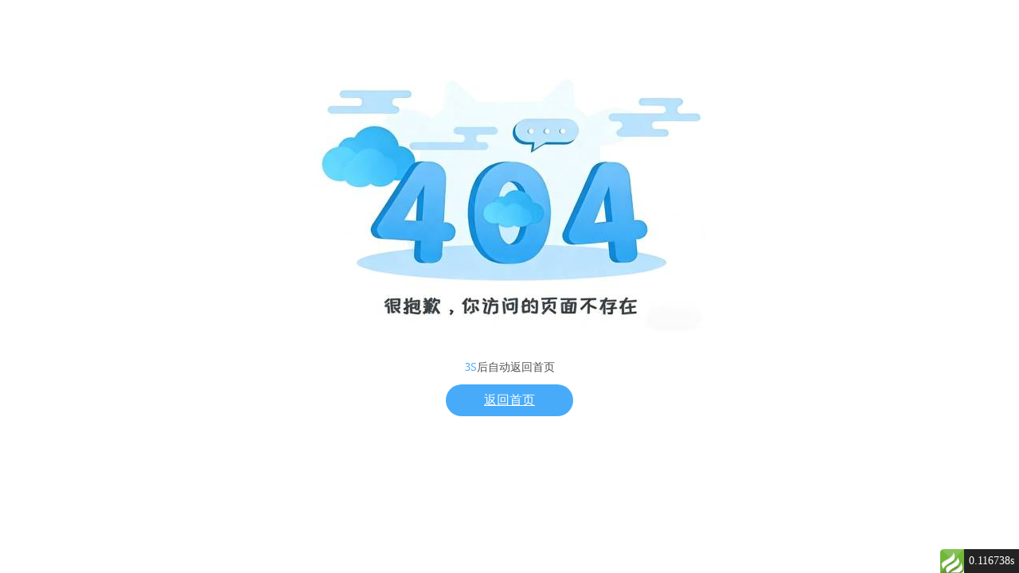

--- FILE ---
content_type: text/html; charset=utf-8
request_url: http://www.ykbg.net/price/baotingxian/
body_size: 9844
content:

<!doctype html>
<html>
<head>
    <meta charset="utf-8">
    <title>404</title>
    <style>
        .error_box{ width: 1200px; height:auto; margin: 90px auto; overflow:hidden; text-align: center; }
        .error_box .pic{ vertical-align: top; margin-bottom: 35px; }
        .error_box .tip{ color: #505050; font-size: 14px; margin-bottom: 12px; }
        .error_box .btn{ display: inline-block; line-height: 40px; width: 160px; text-align: center; background: #48ABF9; color: #FFF; font-size: 16px; border-radius: 20px; }
        .error_box .count{ color: #48ABF9; }
    </style>
</head>
<body class="w1000">
<div id="main1k">
    <div class="error_box">
        <img class="pic" src="/static/sn_pc/images/404.jpg" alt="">
        <div class="tip"><span class="count"><span id="count">5</span>S</span>后自动返回首页</div>
        <a href="//www.ykbg.net/" class="btn btn-green">返回首页</a>
    </div>
</div>
<script language="javascript" type="text/javascript">
    var second = document.getElementById('count'), i = 5;
    function beback(){
        i--;
        second.innerHTML = i;
        if( i <= 0 ){
            location.href = "//www.ykbg.net/";
        }
    }
    setInterval(beback, 1000);
</script>
<div id="think_page_trace" style="position: fixed;bottom:0;right:0;font-size:14px;width:100%;z-index: 999999;color: #000;text-align:left;font-family:'微软雅黑';">
    <div id="think_page_trace_tab" style="display: none;background:white;margin:0;height: 250px;">
        <div id="think_page_trace_tab_tit" style="height:30px;padding: 6px 12px 0;border-bottom:1px solid #ececec;border-top:1px solid #ececec;font-size:16px">
                        <span style="color:#000;padding-right:12px;height:30px;line-height:30px;display:inline-block;margin-right:3px;cursor:pointer;font-weight:700">基本</span>
                        <span style="color:#000;padding-right:12px;height:30px;line-height:30px;display:inline-block;margin-right:3px;cursor:pointer;font-weight:700">文件</span>
                        <span style="color:#000;padding-right:12px;height:30px;line-height:30px;display:inline-block;margin-right:3px;cursor:pointer;font-weight:700">流程</span>
                        <span style="color:#000;padding-right:12px;height:30px;line-height:30px;display:inline-block;margin-right:3px;cursor:pointer;font-weight:700">错误</span>
                        <span style="color:#000;padding-right:12px;height:30px;line-height:30px;display:inline-block;margin-right:3px;cursor:pointer;font-weight:700">SQL</span>
                        <span style="color:#000;padding-right:12px;height:30px;line-height:30px;display:inline-block;margin-right:3px;cursor:pointer;font-weight:700">调试</span>
                    </div>
        <div id="think_page_trace_tab_cont" style="overflow:auto;height:212px;padding:0;line-height: 24px">
                        <div style="display:none;">
                <ol style="padding: 0; margin:0">
                    <li style="border-bottom:1px solid #EEE;font-size:14px;padding:0 12px">请求信息 : 2026-01-26 02:17:24 HTTP/1.1 GET : http://www.ykbg.net/price/baotingxian/</li><li style="border-bottom:1px solid #EEE;font-size:14px;padding:0 12px">运行时间 : 0.092409s [ 吞吐率：10.82req/s ] 内存消耗：4,611.48kb 文件加载：171</li><li style="border-bottom:1px solid #EEE;font-size:14px;padding:0 12px">查询信息 : 7 queries</li><li style="border-bottom:1px solid #EEE;font-size:14px;padding:0 12px">缓存信息 : 3 reads,2 writes</li><li style="border-bottom:1px solid #EEE;font-size:14px;padding:0 12px">会话信息 : SESSION_ID=3a02de22547348c41531b2f5d729a74a</li>                </ol>
            </div>
                        <div style="display:none;">
                <ol style="padding: 0; margin:0">
                    <li style="border-bottom:1px solid #EEE;font-size:14px;padding:0 12px">/www/wwwroot/ykbg.net/www/public/index.php ( 0.79 KB )</li><li style="border-bottom:1px solid #EEE;font-size:14px;padding:0 12px">/www/wwwroot/ykbg.net/www/vendor/autoload.php ( 0.17 KB )</li><li style="border-bottom:1px solid #EEE;font-size:14px;padding:0 12px">/www/wwwroot/ykbg.net/www/vendor/composer/autoload_real.php ( 2.49 KB )</li><li style="border-bottom:1px solid #EEE;font-size:14px;padding:0 12px">/www/wwwroot/ykbg.net/www/vendor/composer/platform_check.php ( 0.90 KB )</li><li style="border-bottom:1px solid #EEE;font-size:14px;padding:0 12px">/www/wwwroot/ykbg.net/www/vendor/composer/ClassLoader.php ( 14.03 KB )</li><li style="border-bottom:1px solid #EEE;font-size:14px;padding:0 12px">/www/wwwroot/ykbg.net/www/vendor/composer/autoload_static.php ( 10.82 KB )</li><li style="border-bottom:1px solid #EEE;font-size:14px;padding:0 12px">/www/wwwroot/ykbg.net/www/vendor/topthink/think-helper/src/helper.php ( 7.35 KB )</li><li style="border-bottom:1px solid #EEE;font-size:14px;padding:0 12px">/www/wwwroot/ykbg.net/www/vendor/ralouphie/getallheaders/src/getallheaders.php ( 1.60 KB )</li><li style="border-bottom:1px solid #EEE;font-size:14px;padding:0 12px">/www/wwwroot/ykbg.net/www/vendor/symfony/polyfill-mbstring/bootstrap.php ( 7.07 KB )</li><li style="border-bottom:1px solid #EEE;font-size:14px;padding:0 12px">/www/wwwroot/ykbg.net/www/vendor/symfony/polyfill-php72/bootstrap.php ( 1.89 KB )</li><li style="border-bottom:1px solid #EEE;font-size:14px;padding:0 12px">/www/wwwroot/ykbg.net/www/vendor/symfony/polyfill-php80/bootstrap.php ( 1.50 KB )</li><li style="border-bottom:1px solid #EEE;font-size:14px;padding:0 12px">/www/wwwroot/ykbg.net/www/vendor/topthink/think-orm/stubs/load_stubs.php ( 0.16 KB )</li><li style="border-bottom:1px solid #EEE;font-size:14px;padding:0 12px">/www/wwwroot/ykbg.net/www/vendor/topthink/framework/src/think/Exception.php ( 1.69 KB )</li><li style="border-bottom:1px solid #EEE;font-size:14px;padding:0 12px">/www/wwwroot/ykbg.net/www/vendor/topthink/framework/src/think/Facade.php ( 2.71 KB )</li><li style="border-bottom:1px solid #EEE;font-size:14px;padding:0 12px">/www/wwwroot/ykbg.net/www/vendor/guzzlehttp/promises/src/functions_include.php ( 0.16 KB )</li><li style="border-bottom:1px solid #EEE;font-size:14px;padding:0 12px">/www/wwwroot/ykbg.net/www/vendor/guzzlehttp/promises/src/functions.php ( 9.89 KB )</li><li style="border-bottom:1px solid #EEE;font-size:14px;padding:0 12px">/www/wwwroot/ykbg.net/www/vendor/symfony/deprecation-contracts/function.php ( 0.98 KB )</li><li style="border-bottom:1px solid #EEE;font-size:14px;padding:0 12px">/www/wwwroot/ykbg.net/www/vendor/symfony/var-dumper/Resources/functions/dump.php ( 0.79 KB )</li><li style="border-bottom:1px solid #EEE;font-size:14px;padding:0 12px">/www/wwwroot/ykbg.net/www/vendor/guzzlehttp/guzzle/src/functions_include.php ( 0.16 KB )</li><li style="border-bottom:1px solid #EEE;font-size:14px;padding:0 12px">/www/wwwroot/ykbg.net/www/vendor/guzzlehttp/guzzle/src/functions.php ( 5.56 KB )</li><li style="border-bottom:1px solid #EEE;font-size:14px;padding:0 12px">/www/wwwroot/ykbg.net/www/vendor/symfony/polyfill-php81/bootstrap.php ( 0.72 KB )</li><li style="border-bottom:1px solid #EEE;font-size:14px;padding:0 12px">/www/wwwroot/ykbg.net/www/vendor/tightenco/collect/src/Collect/Support/helpers.php ( 3.34 KB )</li><li style="border-bottom:1px solid #EEE;font-size:14px;padding:0 12px">/www/wwwroot/ykbg.net/www/vendor/tightenco/collect/src/Collect/Support/alias.php ( 1.49 KB )</li><li style="border-bottom:1px solid #EEE;font-size:14px;padding:0 12px">/www/wwwroot/ykbg.net/www/vendor/tightenco/collect/src/Collect/Contracts/Support/Arrayable.php ( 0.19 KB )</li><li style="border-bottom:1px solid #EEE;font-size:14px;padding:0 12px">/www/wwwroot/ykbg.net/www/vendor/tightenco/collect/src/Collect/Contracts/Support/Jsonable.php ( 0.24 KB )</li><li style="border-bottom:1px solid #EEE;font-size:14px;padding:0 12px">/www/wwwroot/ykbg.net/www/vendor/tightenco/collect/src/Collect/Contracts/Support/Htmlable.php ( 0.19 KB )</li><li style="border-bottom:1px solid #EEE;font-size:14px;padding:0 12px">/www/wwwroot/ykbg.net/www/vendor/tightenco/collect/src/Collect/Contracts/Support/CanBeEscapedWhenCastToString.php ( 0.33 KB )</li><li style="border-bottom:1px solid #EEE;font-size:14px;padding:0 12px">/www/wwwroot/ykbg.net/www/vendor/tightenco/collect/src/Collect/Support/Arr.php ( 17.85 KB )</li><li style="border-bottom:1px solid #EEE;font-size:14px;padding:0 12px">/www/wwwroot/ykbg.net/www/vendor/tightenco/collect/src/Collect/Support/Traits/Macroable.php ( 2.79 KB )</li><li style="border-bottom:1px solid #EEE;font-size:14px;padding:0 12px">/www/wwwroot/ykbg.net/www/vendor/tightenco/collect/src/Collect/Support/Collection.php ( 39.00 KB )</li><li style="border-bottom:1px solid #EEE;font-size:14px;padding:0 12px">/www/wwwroot/ykbg.net/www/vendor/tightenco/collect/src/Collect/Support/Enumerable.php ( 23.83 KB )</li><li style="border-bottom:1px solid #EEE;font-size:14px;padding:0 12px">/www/wwwroot/ykbg.net/www/vendor/tightenco/collect/src/Collect/Support/Traits/EnumeratesValues.php ( 27.71 KB )</li><li style="border-bottom:1px solid #EEE;font-size:14px;padding:0 12px">/www/wwwroot/ykbg.net/www/vendor/tightenco/collect/src/Collect/Support/HigherOrderCollectionProxy.php ( 1.40 KB )</li><li style="border-bottom:1px solid #EEE;font-size:14px;padding:0 12px">/www/wwwroot/ykbg.net/www/vendor/tightenco/collect/src/Collect/Support/HigherOrderWhenProxy.php ( 1.30 KB )</li><li style="border-bottom:1px solid #EEE;font-size:14px;padding:0 12px">/www/wwwroot/ykbg.net/www/vendor/tightenco/collect/src/Collect/Support/LazyCollection.php ( 38.27 KB )</li><li style="border-bottom:1px solid #EEE;font-size:14px;padding:0 12px">/www/wwwroot/ykbg.net/www/vendor/topthink/framework/src/think/App.php ( 14.77 KB )</li><li style="border-bottom:1px solid #EEE;font-size:14px;padding:0 12px">/www/wwwroot/ykbg.net/www/vendor/topthink/framework/src/think/Container.php ( 14.97 KB )</li><li style="border-bottom:1px solid #EEE;font-size:14px;padding:0 12px">/www/wwwroot/ykbg.net/www/vendor/psr/container/src/ContainerInterface.php ( 1.02 KB )</li><li style="border-bottom:1px solid #EEE;font-size:14px;padding:0 12px">/www/wwwroot/ykbg.net/www/app/provider.php ( 0.25 KB )</li><li style="border-bottom:1px solid #EEE;font-size:14px;padding:0 12px">/www/wwwroot/ykbg.net/www/vendor/topthink/framework/src/think/Http.php ( 6.12 KB )</li><li style="border-bottom:1px solid #EEE;font-size:14px;padding:0 12px">/www/wwwroot/ykbg.net/www/vendor/topthink/think-helper/src/helper/Str.php ( 7.27 KB )</li><li style="border-bottom:1px solid #EEE;font-size:14px;padding:0 12px">/www/wwwroot/ykbg.net/www/vendor/topthink/framework/src/think/Env.php ( 4.15 KB )</li><li style="border-bottom:1px solid #EEE;font-size:14px;padding:0 12px">/www/wwwroot/ykbg.net/www/app/common.php ( 29.57 KB )</li><li style="border-bottom:1px solid #EEE;font-size:14px;padding:0 12px">/www/wwwroot/ykbg.net/www/vendor/topthink/framework/src/helper.php ( 18.36 KB )</li><li style="border-bottom:1px solid #EEE;font-size:14px;padding:0 12px">/www/wwwroot/ykbg.net/www/vendor/topthink/framework/src/think/Config.php ( 5.03 KB )</li><li style="border-bottom:1px solid #EEE;font-size:14px;padding:0 12px">/www/wwwroot/ykbg.net/www/config/app.php ( 1.48 KB )</li><li style="border-bottom:1px solid #EEE;font-size:14px;padding:0 12px">/www/wwwroot/ykbg.net/www/vendor/topthink/framework/src/think/facade/Env.php ( 1.67 KB )</li><li style="border-bottom:1px solid #EEE;font-size:14px;padding:0 12px">/www/wwwroot/ykbg.net/www/config/cache.php ( 0.80 KB )</li><li style="border-bottom:1px solid #EEE;font-size:14px;padding:0 12px">/www/wwwroot/ykbg.net/www/config/console.php ( 0.27 KB )</li><li style="border-bottom:1px solid #EEE;font-size:14px;padding:0 12px">/www/wwwroot/ykbg.net/www/config/cookie.php ( 0.56 KB )</li><li style="border-bottom:1px solid #EEE;font-size:14px;padding:0 12px">/www/wwwroot/ykbg.net/www/config/database.php ( 3.62 KB )</li><li style="border-bottom:1px solid #EEE;font-size:14px;padding:0 12px">/www/wwwroot/ykbg.net/www/config/filesystem.php ( 0.63 KB )</li><li style="border-bottom:1px solid #EEE;font-size:14px;padding:0 12px">/www/wwwroot/ykbg.net/www/config/lang.php ( 0.81 KB )</li><li style="border-bottom:1px solid #EEE;font-size:14px;padding:0 12px">/www/wwwroot/ykbg.net/www/config/log.php ( 1.37 KB )</li><li style="border-bottom:1px solid #EEE;font-size:14px;padding:0 12px">/www/wwwroot/ykbg.net/www/config/meilisearch.php ( 0.35 KB )</li><li style="border-bottom:1px solid #EEE;font-size:14px;padding:0 12px">/www/wwwroot/ykbg.net/www/config/middleware.php ( 0.19 KB )</li><li style="border-bottom:1px solid #EEE;font-size:14px;padding:0 12px">/www/wwwroot/ykbg.net/www/config/route.php ( 1.54 KB )</li><li style="border-bottom:1px solid #EEE;font-size:14px;padding:0 12px">/www/wwwroot/ykbg.net/www/config/scout.php ( 1.04 KB )</li><li style="border-bottom:1px solid #EEE;font-size:14px;padding:0 12px">/www/wwwroot/ykbg.net/www/config/session.php ( 0.57 KB )</li><li style="border-bottom:1px solid #EEE;font-size:14px;padding:0 12px">/www/wwwroot/ykbg.net/www/config/tntsearch.php ( 1.44 KB )</li><li style="border-bottom:1px solid #EEE;font-size:14px;padding:0 12px">/www/wwwroot/ykbg.net/www/config/trace.php ( 0.34 KB )</li><li style="border-bottom:1px solid #EEE;font-size:14px;padding:0 12px">/www/wwwroot/ykbg.net/www/config/view.php ( 0.99 KB )</li><li style="border-bottom:1px solid #EEE;font-size:14px;padding:0 12px">/www/wwwroot/ykbg.net/www/config/web.php ( 0.55 KB )</li><li style="border-bottom:1px solid #EEE;font-size:14px;padding:0 12px">/www/wwwroot/ykbg.net/www/app/event.php ( 0.25 KB )</li><li style="border-bottom:1px solid #EEE;font-size:14px;padding:0 12px">/www/wwwroot/ykbg.net/www/vendor/topthink/framework/src/think/Event.php ( 6.96 KB )</li><li style="border-bottom:1px solid #EEE;font-size:14px;padding:0 12px">/www/wwwroot/ykbg.net/www/app/service.php ( 0.13 KB )</li><li style="border-bottom:1px solid #EEE;font-size:14px;padding:0 12px">/www/wwwroot/ykbg.net/www/app/AppService.php ( 0.26 KB )</li><li style="border-bottom:1px solid #EEE;font-size:14px;padding:0 12px">/www/wwwroot/ykbg.net/www/vendor/topthink/framework/src/think/Service.php ( 1.67 KB )</li><li style="border-bottom:1px solid #EEE;font-size:14px;padding:0 12px">/www/wwwroot/ykbg.net/www/vendor/topthink/framework/src/think/Lang.php ( 8.29 KB )</li><li style="border-bottom:1px solid #EEE;font-size:14px;padding:0 12px">/www/wwwroot/ykbg.net/www/vendor/topthink/framework/src/lang/zh-cn.php ( 12.88 KB )</li><li style="border-bottom:1px solid #EEE;font-size:14px;padding:0 12px">/www/wwwroot/ykbg.net/www/vendor/topthink/framework/src/think/initializer/Error.php ( 3.19 KB )</li><li style="border-bottom:1px solid #EEE;font-size:14px;padding:0 12px">/www/wwwroot/ykbg.net/www/vendor/topthink/framework/src/think/initializer/RegisterService.php ( 1.33 KB )</li><li style="border-bottom:1px solid #EEE;font-size:14px;padding:0 12px">/www/wwwroot/ykbg.net/www/vendor/services.php ( 0.21 KB )</li><li style="border-bottom:1px solid #EEE;font-size:14px;padding:0 12px">/www/wwwroot/ykbg.net/www/vendor/topthink/framework/src/think/service/PaginatorService.php ( 1.52 KB )</li><li style="border-bottom:1px solid #EEE;font-size:14px;padding:0 12px">/www/wwwroot/ykbg.net/www/vendor/topthink/framework/src/think/service/ValidateService.php ( 0.99 KB )</li><li style="border-bottom:1px solid #EEE;font-size:14px;padding:0 12px">/www/wwwroot/ykbg.net/www/vendor/topthink/framework/src/think/service/ModelService.php ( 1.76 KB )</li><li style="border-bottom:1px solid #EEE;font-size:14px;padding:0 12px">/www/wwwroot/ykbg.net/www/vendor/topthink/think-multi-app/src/Service.php ( 1.05 KB )</li><li style="border-bottom:1px solid #EEE;font-size:14px;padding:0 12px">/www/wwwroot/ykbg.net/www/vendor/topthink/think-trace/src/Service.php ( 0.77 KB )</li><li style="border-bottom:1px solid #EEE;font-size:14px;padding:0 12px">/www/wwwroot/ykbg.net/www/vendor/topthink/framework/src/think/Middleware.php ( 6.78 KB )</li><li style="border-bottom:1px solid #EEE;font-size:14px;padding:0 12px">/www/wwwroot/ykbg.net/www/vendor/whereof/think-scout/src/Service.php ( 1.51 KB )</li><li style="border-bottom:1px solid #EEE;font-size:14px;padding:0 12px">/www/wwwroot/ykbg.net/www/vendor/topthink/framework/src/think/facade/Event.php ( 1.79 KB )</li><li style="border-bottom:1px solid #EEE;font-size:14px;padding:0 12px">/www/wwwroot/ykbg.net/www/vendor/topthink/framework/src/think/initializer/BootService.php ( 0.77 KB )</li><li style="border-bottom:1px solid #EEE;font-size:14px;padding:0 12px">/www/wwwroot/ykbg.net/www/vendor/topthink/think-orm/src/Paginator.php ( 11.40 KB )</li><li style="border-bottom:1px solid #EEE;font-size:14px;padding:0 12px">/www/wwwroot/ykbg.net/www/vendor/topthink/framework/src/think/Validate.php ( 46.10 KB )</li><li style="border-bottom:1px solid #EEE;font-size:14px;padding:0 12px">/www/wwwroot/ykbg.net/www/vendor/topthink/think-orm/src/Model.php ( 25.07 KB )</li><li style="border-bottom:1px solid #EEE;font-size:14px;padding:0 12px">/www/wwwroot/ykbg.net/www/vendor/topthink/think-helper/src/contract/Arrayable.php ( 0.09 KB )</li><li style="border-bottom:1px solid #EEE;font-size:14px;padding:0 12px">/www/wwwroot/ykbg.net/www/vendor/topthink/think-helper/src/contract/Jsonable.php ( 0.13 KB )</li><li style="border-bottom:1px solid #EEE;font-size:14px;padding:0 12px">/www/wwwroot/ykbg.net/www/vendor/topthink/think-orm/src/model/concern/Attribute.php ( 17.00 KB )</li><li style="border-bottom:1px solid #EEE;font-size:14px;padding:0 12px">/www/wwwroot/ykbg.net/www/vendor/topthink/think-orm/src/model/concern/RelationShip.php ( 26.12 KB )</li><li style="border-bottom:1px solid #EEE;font-size:14px;padding:0 12px">/www/wwwroot/ykbg.net/www/vendor/topthink/think-orm/src/model/concern/ModelEvent.php ( 2.27 KB )</li><li style="border-bottom:1px solid #EEE;font-size:14px;padding:0 12px">/www/wwwroot/ykbg.net/www/vendor/topthink/think-orm/src/model/concern/TimeStamp.php ( 5.70 KB )</li><li style="border-bottom:1px solid #EEE;font-size:14px;padding:0 12px">/www/wwwroot/ykbg.net/www/vendor/topthink/think-orm/src/model/concern/Conversion.php ( 9.54 KB )</li><li style="border-bottom:1px solid #EEE;font-size:14px;padding:0 12px">/www/wwwroot/ykbg.net/www/vendor/topthink/framework/src/think/Db.php ( 2.87 KB )</li><li style="border-bottom:1px solid #EEE;font-size:14px;padding:0 12px">/www/wwwroot/ykbg.net/www/vendor/topthink/think-orm/src/DbManager.php ( 8.31 KB )</li><li style="border-bottom:1px solid #EEE;font-size:14px;padding:0 12px">/www/wwwroot/ykbg.net/www/vendor/topthink/framework/src/think/Log.php ( 8.50 KB )</li><li style="border-bottom:1px solid #EEE;font-size:14px;padding:0 12px">/www/wwwroot/ykbg.net/www/vendor/topthink/framework/src/think/Manager.php ( 3.98 KB )</li><li style="border-bottom:1px solid #EEE;font-size:14px;padding:0 12px">/www/wwwroot/ykbg.net/www/vendor/psr/log/Psr/Log/LoggerInterface.php ( 3.04 KB )</li><li style="border-bottom:1px solid #EEE;font-size:14px;padding:0 12px">/www/wwwroot/ykbg.net/www/vendor/topthink/framework/src/think/Cache.php ( 4.79 KB )</li><li style="border-bottom:1px solid #EEE;font-size:14px;padding:0 12px">/www/wwwroot/ykbg.net/www/vendor/psr/simple-cache/src/CacheInterface.php ( 4.50 KB )</li><li style="border-bottom:1px solid #EEE;font-size:14px;padding:0 12px">/www/wwwroot/ykbg.net/www/vendor/topthink/think-helper/src/helper/Arr.php ( 15.54 KB )</li><li style="border-bottom:1px solid #EEE;font-size:14px;padding:0 12px">/www/wwwroot/ykbg.net/www/vendor/topthink/framework/src/think/cache/driver/File.php ( 7.41 KB )</li><li style="border-bottom:1px solid #EEE;font-size:14px;padding:0 12px">/www/wwwroot/ykbg.net/www/vendor/topthink/framework/src/think/cache/Driver.php ( 8.01 KB )</li><li style="border-bottom:1px solid #EEE;font-size:14px;padding:0 12px">/www/wwwroot/ykbg.net/www/vendor/topthink/framework/src/think/contract/CacheHandlerInterface.php ( 2.25 KB )</li><li style="border-bottom:1px solid #EEE;font-size:14px;padding:0 12px">/www/wwwroot/ykbg.net/www/vendor/topthink/framework/src/think/Console.php ( 22.63 KB )</li><li style="border-bottom:1px solid #EEE;font-size:14px;padding:0 12px">/www/wwwroot/ykbg.net/www/app/Request.php ( 0.09 KB )</li><li style="border-bottom:1px solid #EEE;font-size:14px;padding:0 12px">/www/wwwroot/ykbg.net/www/vendor/topthink/framework/src/think/Request.php ( 53.80 KB )</li><li style="border-bottom:1px solid #EEE;font-size:14px;padding:0 12px">/www/wwwroot/ykbg.net/www/app/middleware.php ( 0.25 KB )</li><li style="border-bottom:1px solid #EEE;font-size:14px;padding:0 12px">/www/wwwroot/ykbg.net/www/vendor/topthink/framework/src/think/Pipeline.php ( 2.61 KB )</li><li style="border-bottom:1px solid #EEE;font-size:14px;padding:0 12px">/www/wwwroot/ykbg.net/www/vendor/topthink/think-trace/src/TraceDebug.php ( 2.94 KB )</li><li style="border-bottom:1px solid #EEE;font-size:14px;padding:0 12px">/www/wwwroot/ykbg.net/www/vendor/topthink/framework/src/think/middleware/SessionInit.php ( 2.02 KB )</li><li style="border-bottom:1px solid #EEE;font-size:14px;padding:0 12px">/www/wwwroot/ykbg.net/www/vendor/topthink/framework/src/think/Session.php ( 1.80 KB )</li><li style="border-bottom:1px solid #EEE;font-size:14px;padding:0 12px">/www/wwwroot/ykbg.net/www/vendor/topthink/framework/src/think/session/driver/File.php ( 6.28 KB )</li><li style="border-bottom:1px solid #EEE;font-size:14px;padding:0 12px">/www/wwwroot/ykbg.net/www/vendor/topthink/framework/src/think/contract/SessionHandlerInterface.php ( 0.87 KB )</li><li style="border-bottom:1px solid #EEE;font-size:14px;padding:0 12px">/www/wwwroot/ykbg.net/www/vendor/topthink/framework/src/think/session/Store.php ( 7.26 KB )</li><li style="border-bottom:1px solid #EEE;font-size:14px;padding:0 12px">/www/wwwroot/ykbg.net/www/vendor/topthink/think-multi-app/src/MultiApp.php ( 7.39 KB )</li><li style="border-bottom:1px solid #EEE;font-size:14px;padding:0 12px">/www/wwwroot/ykbg.net/www/app/index/middleware.php ( 0.25 KB )</li><li style="border-bottom:1px solid #EEE;font-size:14px;padding:0 12px">/www/wwwroot/ykbg.net/www/vendor/topthink/framework/src/think/Route.php ( 23.45 KB )</li><li style="border-bottom:1px solid #EEE;font-size:14px;padding:0 12px">/www/wwwroot/ykbg.net/www/vendor/topthink/framework/src/think/route/RuleName.php ( 5.30 KB )</li><li style="border-bottom:1px solid #EEE;font-size:14px;padding:0 12px">/www/wwwroot/ykbg.net/www/vendor/topthink/framework/src/think/route/Domain.php ( 5.41 KB )</li><li style="border-bottom:1px solid #EEE;font-size:14px;padding:0 12px">/www/wwwroot/ykbg.net/www/vendor/topthink/framework/src/think/route/RuleGroup.php ( 13.91 KB )</li><li style="border-bottom:1px solid #EEE;font-size:14px;padding:0 12px">/www/wwwroot/ykbg.net/www/vendor/topthink/framework/src/think/route/Rule.php ( 22.52 KB )</li><li style="border-bottom:1px solid #EEE;font-size:14px;padding:0 12px">/www/wwwroot/ykbg.net/www/app/index/route/route.php ( 3.13 KB )</li><li style="border-bottom:1px solid #EEE;font-size:14px;padding:0 12px">/www/wwwroot/ykbg.net/www/vendor/topthink/framework/src/think/facade/Route.php ( 4.76 KB )</li><li style="border-bottom:1px solid #EEE;font-size:14px;padding:0 12px">/www/wwwroot/ykbg.net/www/vendor/topthink/framework/src/think/route/RuleItem.php ( 9.22 KB )</li><li style="border-bottom:1px solid #EEE;font-size:14px;padding:0 12px">/www/wwwroot/ykbg.net/www/vendor/topthink/think-orm/src/facade/Db.php ( 0.94 KB )</li><li style="border-bottom:1px solid #EEE;font-size:14px;padding:0 12px">/www/wwwroot/ykbg.net/www/vendor/topthink/think-orm/src/db/connector/Mysql.php ( 4.39 KB )</li><li style="border-bottom:1px solid #EEE;font-size:14px;padding:0 12px">/www/wwwroot/ykbg.net/www/vendor/topthink/think-orm/src/db/PDOConnection.php ( 50.67 KB )</li><li style="border-bottom:1px solid #EEE;font-size:14px;padding:0 12px">/www/wwwroot/ykbg.net/www/vendor/topthink/think-orm/src/db/Connection.php ( 7.67 KB )</li><li style="border-bottom:1px solid #EEE;font-size:14px;padding:0 12px">/www/wwwroot/ykbg.net/www/vendor/topthink/think-orm/src/db/ConnectionInterface.php ( 4.56 KB )</li><li style="border-bottom:1px solid #EEE;font-size:14px;padding:0 12px">/www/wwwroot/ykbg.net/www/vendor/topthink/think-orm/src/db/builder/Mysql.php ( 14.22 KB )</li><li style="border-bottom:1px solid #EEE;font-size:14px;padding:0 12px">/www/wwwroot/ykbg.net/www/vendor/topthink/think-orm/src/db/Builder.php ( 39.52 KB )</li><li style="border-bottom:1px solid #EEE;font-size:14px;padding:0 12px">/www/wwwroot/ykbg.net/www/vendor/topthink/think-orm/src/db/Query.php ( 10.66 KB )</li><li style="border-bottom:1px solid #EEE;font-size:14px;padding:0 12px">/www/wwwroot/ykbg.net/www/vendor/topthink/think-orm/src/db/BaseQuery.php ( 34.85 KB )</li><li style="border-bottom:1px solid #EEE;font-size:14px;padding:0 12px">/www/wwwroot/ykbg.net/www/vendor/topthink/think-orm/src/db/concern/TimeFieldQuery.php ( 7.50 KB )</li><li style="border-bottom:1px solid #EEE;font-size:14px;padding:0 12px">/www/wwwroot/ykbg.net/www/vendor/topthink/think-orm/src/db/concern/AggregateQuery.php ( 2.83 KB )</li><li style="border-bottom:1px solid #EEE;font-size:14px;padding:0 12px">/www/wwwroot/ykbg.net/www/vendor/topthink/think-orm/src/db/concern/ModelRelationQuery.php ( 15.49 KB )</li><li style="border-bottom:1px solid #EEE;font-size:14px;padding:0 12px">/www/wwwroot/ykbg.net/www/vendor/topthink/think-orm/src/db/concern/ResultOperation.php ( 7.40 KB )</li><li style="border-bottom:1px solid #EEE;font-size:14px;padding:0 12px">/www/wwwroot/ykbg.net/www/vendor/topthink/think-orm/src/db/concern/Transaction.php ( 2.85 KB )</li><li style="border-bottom:1px solid #EEE;font-size:14px;padding:0 12px">/www/wwwroot/ykbg.net/www/vendor/topthink/think-orm/src/db/concern/WhereQuery.php ( 16.37 KB )</li><li style="border-bottom:1px solid #EEE;font-size:14px;padding:0 12px">/www/wwwroot/ykbg.net/www/vendor/topthink/think-orm/src/db/concern/JoinAndViewQuery.php ( 6.88 KB )</li><li style="border-bottom:1px solid #EEE;font-size:14px;padding:0 12px">/www/wwwroot/ykbg.net/www/vendor/topthink/think-orm/src/db/concern/ParamsBind.php ( 2.75 KB )</li><li style="border-bottom:1px solid #EEE;font-size:14px;padding:0 12px">/www/wwwroot/ykbg.net/www/vendor/topthink/think-orm/src/db/concern/TableFieldInfo.php ( 2.51 KB )</li><li style="border-bottom:1px solid #EEE;font-size:14px;padding:0 12px">/www/wwwroot/ykbg.net/www/vendor/topthink/framework/src/think/log/driver/File.php ( 6.04 KB )</li><li style="border-bottom:1px solid #EEE;font-size:14px;padding:0 12px">/www/wwwroot/ykbg.net/www/vendor/topthink/framework/src/think/contract/LogHandlerInterface.php ( 0.86 KB )</li><li style="border-bottom:1px solid #EEE;font-size:14px;padding:0 12px">/www/wwwroot/ykbg.net/www/vendor/topthink/framework/src/think/log/Channel.php ( 6.54 KB )</li><li style="border-bottom:1px solid #EEE;font-size:14px;padding:0 12px">/www/wwwroot/ykbg.net/www/vendor/topthink/framework/src/think/event/LogRecord.php ( 0.86 KB )</li><li style="border-bottom:1px solid #EEE;font-size:14px;padding:0 12px">/www/wwwroot/ykbg.net/www/vendor/topthink/think-helper/src/Collection.php ( 15.88 KB )</li><li style="border-bottom:1px solid #EEE;font-size:14px;padding:0 12px">/www/wwwroot/ykbg.net/www/vendor/topthink/framework/src/think/route/dispatch/Url.php ( 3.42 KB )</li><li style="border-bottom:1px solid #EEE;font-size:14px;padding:0 12px">/www/wwwroot/ykbg.net/www/vendor/topthink/framework/src/think/route/dispatch/Controller.php ( 6.33 KB )</li><li style="border-bottom:1px solid #EEE;font-size:14px;padding:0 12px">/www/wwwroot/ykbg.net/www/vendor/topthink/framework/src/think/route/Dispatch.php ( 6.58 KB )</li><li style="border-bottom:1px solid #EEE;font-size:14px;padding:0 12px">/www/wwwroot/ykbg.net/www/app/index/controller/Error.php ( 0.22 KB )</li><li style="border-bottom:1px solid #EEE;font-size:14px;padding:0 12px">/www/wwwroot/ykbg.net/www/app/common/controller/IndexBase.php ( 15.59 KB )</li><li style="border-bottom:1px solid #EEE;font-size:14px;padding:0 12px">/www/wwwroot/ykbg.net/www/app/common/controller/CommonBase.php ( 0.38 KB )</li><li style="border-bottom:1px solid #EEE;font-size:14px;padding:0 12px">/www/wwwroot/ykbg.net/www/app/BaseController.php ( 5.55 KB )</li><li style="border-bottom:1px solid #EEE;font-size:14px;padding:0 12px">/www/wwwroot/ykbg.net/www/vendor/topthink/framework/src/think/facade/Config.php ( 1.37 KB )</li><li style="border-bottom:1px solid #EEE;font-size:14px;padding:0 12px">/www/wwwroot/ykbg.net/www/vendor/topthink/framework/src/think/facade/Cache.php ( 2.02 KB )</li><li style="border-bottom:1px solid #EEE;font-size:14px;padding:0 12px">/www/wwwroot/ykbg.net/www/app/common/model/down/DOption.php ( 0.25 KB )</li><li style="border-bottom:1px solid #EEE;font-size:14px;padding:0 12px">/www/wwwroot/ykbg.net/www/app/common/model/down/DBase.php ( 0.19 KB )</li><li style="border-bottom:1px solid #EEE;font-size:14px;padding:0 12px">/www/wwwroot/ykbg.net/www/app/common/model/BaseModel.php ( 0.20 KB )</li><li style="border-bottom:1px solid #EEE;font-size:14px;padding:0 12px">/www/wwwroot/ykbg.net/www/vendor/topthink/think-orm/src/model/Pivot.php ( 1.32 KB )</li><li style="border-bottom:1px solid #EEE;font-size:14px;padding:0 12px">/www/wwwroot/ykbg.net/www/vendor/topthink/framework/src/think/facade/View.php ( 1.71 KB )</li><li style="border-bottom:1px solid #EEE;font-size:14px;padding:0 12px">/www/wwwroot/ykbg.net/www/vendor/topthink/framework/src/think/View.php ( 4.41 KB )</li><li style="border-bottom:1px solid #EEE;font-size:14px;padding:0 12px">/www/wwwroot/ykbg.net/www/app/common/model/down/DAppConfig.php ( 0.38 KB )</li><li style="border-bottom:1px solid #EEE;font-size:14px;padding:0 12px">/www/wwwroot/ykbg.net/www/vendor/topthink/framework/src/think/Response.php ( 8.54 KB )</li><li style="border-bottom:1px solid #EEE;font-size:14px;padding:0 12px">/www/wwwroot/ykbg.net/www/vendor/topthink/framework/src/think/response/View.php ( 3.27 KB )</li><li style="border-bottom:1px solid #EEE;font-size:14px;padding:0 12px">/www/wwwroot/ykbg.net/www/vendor/topthink/framework/src/think/Cookie.php ( 6.15 KB )</li><li style="border-bottom:1px solid #EEE;font-size:14px;padding:0 12px">/www/wwwroot/ykbg.net/www/vendor/topthink/think-view/src/Think.php ( 8.42 KB )</li><li style="border-bottom:1px solid #EEE;font-size:14px;padding:0 12px">/www/wwwroot/ykbg.net/www/vendor/topthink/think-template/src/Template.php ( 46.82 KB )</li><li style="border-bottom:1px solid #EEE;font-size:14px;padding:0 12px">/www/wwwroot/ykbg.net/www/vendor/topthink/think-template/src/template/driver/File.php ( 2.33 KB )</li><li style="border-bottom:1px solid #EEE;font-size:14px;padding:0 12px">/www/wwwroot/ykbg.net/www/runtime/index/temp/4d89b78e9305f56d8198e51ef5a83efd.php ( 1.35 KB )</li><li style="border-bottom:1px solid #EEE;font-size:14px;padding:0 12px">/www/wwwroot/ykbg.net/www/vendor/topthink/think-trace/src/Html.php ( 4.37 KB )</li>                </ol>
            </div>
                        <div style="display:none;">
                <ol style="padding: 0; margin:0">
                                    </ol>
            </div>
                        <div style="display:none;">
                <ol style="padding: 0; margin:0">
                                    </ol>
            </div>
                        <div style="display:none;">
                <ol style="padding: 0; margin:0">
                    <li style="border-bottom:1px solid #EEE;font-size:14px;padding:0 12px">CONNECT:[ UseTime:0.000685s ] mysql:host=127.0.0.1;port=3306;dbname=ykbg;charset=utf8mb4</li><li style="border-bottom:1px solid #EEE;font-size:14px;padding:0 12px">SHOW FULL COLUMNS FROM `yx_category` [ RunTime:0.001385s ]</li><li style="border-bottom:1px solid #EEE;font-size:14px;padding:0 12px">SELECT `alias`,`filename` FROM `yx_category` WHERE  `channel_id` IN (3,7,8,9) [ RunTime:0.000774s ]</li><li style="border-bottom:1px solid #EEE;font-size:14px;padding:0 12px">SELECT `alias`,`filename` FROM `yx_category` WHERE  `channel_id` = 1 [ RunTime:0.000540s ]</li><li style="border-bottom:1px solid #EEE;font-size:14px;padding:0 12px">SHOW FULL COLUMNS FROM `yx_option` [ RunTime:0.001414s ]</li><li style="border-bottom:1px solid #EEE;font-size:14px;padding:0 12px">SELECT `option_value` FROM `yx_option` WHERE  `option_name` = 'site_info' LIMIT 1 [ RunTime:0.000581s ]</li><li style="border-bottom:1px solid #EEE;font-size:14px;padding:0 12px">SHOW FULL COLUMNS FROM `yx_config` [ RunTime:0.001153s ]</li><li style="border-bottom:1px solid #EEE;font-size:14px;padding:0 12px">SELECT `value`,`key` FROM `yx_config` WHERE  `id` &gt; 0 [ RunTime:0.000620s ]</li>                </ol>
            </div>
                        <div style="display:none;">
                <ol style="padding: 0; margin:0">
                                    </ol>
            </div>
                    </div>
    </div>
    <div id="think_page_trace_close" style="display:none;text-align:right;height:15px;position:absolute;top:10px;right:12px;cursor:pointer;"><img style="vertical-align:top;" src="[data-uri]" /></div>
</div>
<div id="think_page_trace_open" style="height:30px;float:right;text-align:right;overflow:hidden;position:fixed;bottom:0;right:0;color:#000;line-height:30px;cursor:pointer;">
    <div style="background:#232323;color:#FFF;padding:0 6px;float:right;line-height:30px;font-size:14px">0.116738s </div>
    <img width="30" style="" title="ShowPageTrace" src="[data-uri]">
</div>

<script type="text/javascript">
    (function(){
        var tab_tit  = document.getElementById('think_page_trace_tab_tit').getElementsByTagName('span');
        var tab_cont = document.getElementById('think_page_trace_tab_cont').getElementsByTagName('div');
        var open     = document.getElementById('think_page_trace_open');
        var close    = document.getElementById('think_page_trace_close').children[0];
        var trace    = document.getElementById('think_page_trace_tab');
        var cookie   = document.cookie.match(/thinkphp_show_page_trace=(\d\|\d)/);
        var history  = (cookie && typeof cookie[1] != 'undefined' && cookie[1].split('|')) || [0,0];
        open.onclick = function(){
            trace.style.display = 'block';
            this.style.display = 'none';
            close.parentNode.style.display = 'block';
            history[0] = 1;
            document.cookie = 'thinkphp_show_page_trace='+history.join('|')
        }
        close.onclick = function(){
            trace.style.display = 'none';
            this.parentNode.style.display = 'none';
            open.style.display = 'block';
            history[0] = 0;
            document.cookie = 'thinkphp_show_page_trace='+history.join('|')
        }
        for(var i = 0; i < tab_tit.length; i++){
            tab_tit[i].onclick = (function(i){
                return function(){
                    for(var j = 0; j < tab_cont.length; j++){
                        tab_cont[j].style.display = 'none';
                        tab_tit[j].style.color = '#999';
                    }
                    tab_cont[i].style.display = 'block';
                    tab_tit[i].style.color = '#000';
                    history[1] = i;
                    document.cookie = 'thinkphp_show_page_trace='+history.join('|')
                }
            })(i)
        }
        parseInt(history[0]) && open.click();
        tab_tit[history[1]].click();
    })();
</script>
</body>
</html>